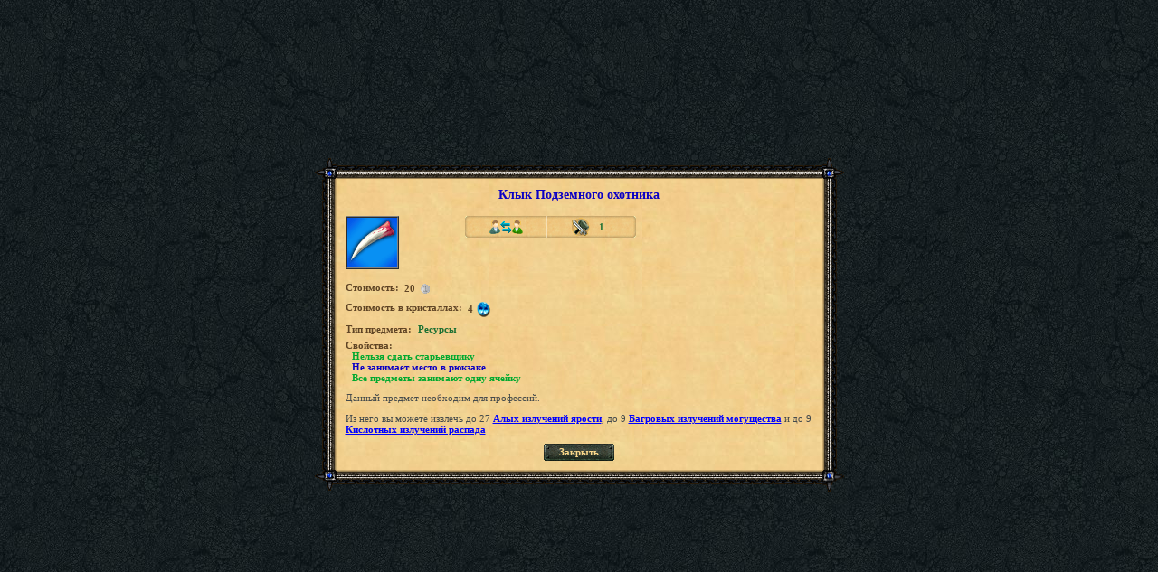

--- FILE ---
content_type: text/html; charset=UTF-8
request_url: http://tmgame.ru/info/artinfo.php?id=1346
body_size: 1729
content:
    <html>
    <head>
        <meta http-equiv="Content-Type" content="text/html; charset=utf-8"/>
        <link rel="icon" href="/favicon.ico" type="image/x-icon">
        <title>Клык Подземного охотника</title>
        <base href="https://tmgame.ru/">
        <script src="/AC_RunActiveContent.js" language="javascript"></script>
        <link href="/img/info/window.css?5374" rel="stylesheet" type="text/css"/>
    </head>

    <body class="body_green" >
        <table cellpadding="0" cellspacing="0" width="100%" height="100%" border="0">
        <tr>
            <td align="center" valign="middle">

                <table width="585" border="0" cellspacing="0" cellpadding="0">
                    <tr height="23">
                        <td width="24"><img src="img/info/images/paper/corn_top_l.gif" width="24" height="23"/></td>
                        <td class="paper_top">&nbsp; </td>
                        <td width="24"><img src="img/info/images/paper/corn_top_r.gif" width="24" height="23"/></td>
                    </tr>
                    <tr>
                        <td class="paper_left">&nbsp;</td>
                        <td class="bg_scroll" valign="top">
                            <table width="100%" border="0" cellspacing="0" cellpadding="0" class="tbl_item">
                                <tr>
                                    <td align="center" class="txt-item_header" style="color:#0c00c4">Клык Подземного охотника                                                                        </td>
                                </tr>
                            </table>

                                    <table width="100%" border="0" cellspacing="0" cellpadding="0">
            <tr>
                <td rowspan="2" valign="top">
                    <table cellspacing="0" cellpadding="1" border="1">
                        <td background="/files/art/art_back/blue.png"><img style="" src="/files/art/1346.png?rnd=1574836009"></td>
                    </table>
                </td>
                <td width="12" rowspan="2">&nbsp;</td>
                <td valign="top">
                    <table width="189" border="0" cellspacing="0" cellpadding="0">
                        <tr>
                            <td width="3" align="center"><img src="img/info/images/slot_left.gif" width="3" height="24"/></td>
                            <td class="slot_bg" align="center"><img title="Передаваемый предмет" align="absmiddle" border=0 src="img/info/icons/png_hint_inv_item_passing_1.gif"></td>
                            <td width="2"><img src="img/info/images/slot_sep.gif" width="2" height="24"/></td>
                            <td class="slot_bg" align="center">
                                <table cellspacing=0 cellpadding=0 border=0>
                                    <tr>
                                        <td><img title="Раса: Любая" align="absmiddle" border=0 src="img/info/icons/png_hint_inv_item_race_0.gif"></td>

                                        <td class="txt-item_label" style="cursor:default;">
                                            <nobr>&nbsp;<a title="Требуемый уровень">1
                                                                                                    </a></nobr>
                                        </td>
                                    </tr>
                                </table>
                            </td>
                                                        <td width="3"><img src="img/info/images/slot_right.gif" width="3" height="24"/></td>
                        </tr>
                    </table>
                </td>
            </tr>
                    </table>
                            <table border="0" cellspacing="0" cellpadding="0" style="padding-top:14px">
                <tr>
                    <td class="subheader" valign="top">Стоимость:</td>
                    <td class="subheader" valign="middle">&nbsp;
                        <nobr><b>20</b>&nbsp;<img align="absmiddle" src="img/m_silver.gif">&nbsp;</nobr>
                    </td>
                </tr>
            </table>
                                <table border="0" cellspacing="0" cellpadding="0" style="padding-top:6px">
                <tr>
                    <td class="subheader" valign="top">Стоимость в кристаллах:</td>
                    <td class="subheader" valign="middle">&nbsp;
                        <nobr><b>4</b>&nbsp;<img align="absmiddle" src="img/info/images/png_diamond.png">&nbsp;</nobr>
                    </td>
                </tr>
            </table>
                    <table border="0" cellspacing="0" cellpadding="0" style="padding-top:6px">
            <tr>
                <td class="subheader">Tип предмета:</td>
                <td class="txt-item_label">Ресурсы</td>
            </tr>
        </table>
                
                <table border="0" cellspacing="0" cellpadding="0" style="padding-top:6px">
            <tr>
                <td class="subheader">Свойства:</td>
            </tr>
            <tr><td class="txt-item_label2">Нельзя сдать старьевщику</td></tr><tr><td class="txt-item_label3">Не занимает место в рюкзаке</td></tr><tr><td class="txt-item_label2">Все предметы занимают одну ячейку</td></tr>        </table>

                    <table border="0" cellspacing="0" cellpadding="0" style="padding-top:10px">
                <tr>
                    <td class="txt_regular"><p>Данный предмет необходим для профессий.</p><p>Из него вы можете извлечь до 27&nbsp;<a href="https://tmgame.ru/info/artinfo.php?id=8762"><font color="#0000ff"><b>Алых излучений ярости</b></font></a>, до 9&nbsp;<a href="https://tmgame.ru/info/artinfo.php?id=8763"><font color="#0000ff"><b>Багровых излучений могущества</b></font></a> и до 9 <a href="https://tmgame.ru/info/artinfo.php?id=8764"><font color="#0000ff"><b>Кислотных излучений распада</b></font></a></p></td>
                </tr>
            </table>
                                        
            <table border="0" cellspacing="0" cellpadding="0" align="center">
                 <tr>
                     <td width="7" style="padding-top: 5px;"><img src="img/info/images/btn_left.png" width="7" height="19"></td>
                     <td class="btn_center" style="padding-top: 5px;"><a href="javascript:window.close();">Закрыть</a></td>
                     <td width="7" style="padding-top: 5px;"><img src="img/info/images/btn_right.png" width="7" height="19"></td>
                   </tr>
                </table>                        </td>
                        <td class="paper_right">&nbsp;</td>
                    </tr>
                    <tr height="23">
                        <td><img src="img/info/images/paper/corn_btm_l.gif" width="24" height="23"/></td>
                        <td class="paper_btm">&nbsp; </td>
                        <td><img src="img/info/images/paper/corn_btm_r.gif" width="24" height="24"/></td>
                    </tr>
                </table>
            </td>
        </tr>
    </table>
    </body>
    </html>
    